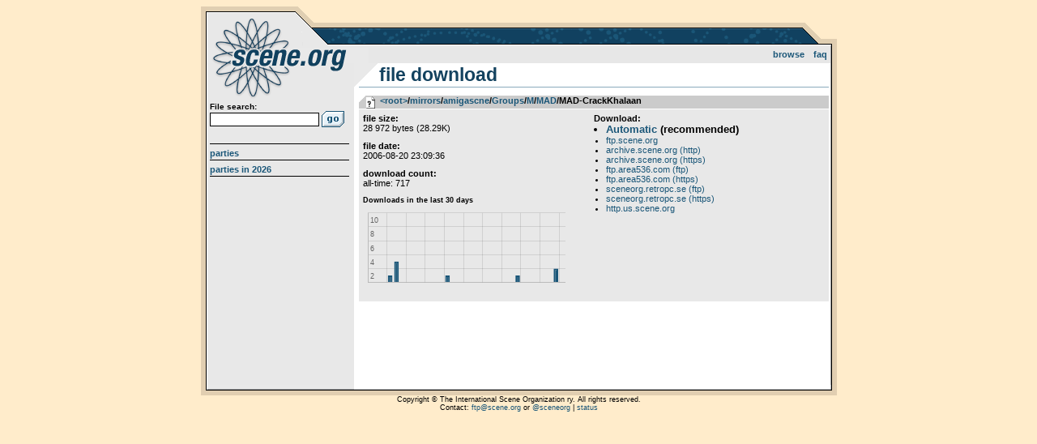

--- FILE ---
content_type: text/html; charset=UTF-8
request_url: https://files.scene.org/view/mirrors/amigascne/Groups/M/MAD/MAD-CrackKhalaan
body_size: 1865
content:
<!DOCTYPE html>
<html>
<head>
  <title>scene.org file archive :: MAD-CrackKhalaan</title>
  <meta http-equiv="Content-Type" content="text/html; charset=utf-8" />
  <link rel="stylesheet" type="text/css" href="https://files.scene.org/style.css?1757850064" media="screen" />
  <link rel="shortcut icon" href="https://files.scene.org/favicon.ico">
  <meta name="viewport" content="width=device-width, initial-scale=1.0" />

  <link rel="search" type="application/opensearchdescription+xml" href="https://files.scene.org/opensearch.xml" title="scene.org file search" />
  <link rel="alternate" href="https://files.scene.org/rss/latest-parties/" type="application/rss+xml" title="scene.org file archive: latest parties">
        
  <!--[if lt IE 9]><script src="//ie7-js.googlecode.com/svn/version/2.1(beta4)/IE9.js"></script><![endif]-->
  <!--[if IE]><script src="//html5shiv.googlecode.com/svn/trunk/html5.js"></script><![endif]-->

</head>
<body class="view">

<div id="container">
  <header>
    <h1><a href="https://files.scene.org/">scene.org File Archive</a></h1>
    <nav id="topnav">
      <ul>
        <li><a href="https://files.scene.org/browse/">Browse</a></li>
<!--        <li><a href="https://files.scene.org/mirrors/">Mirrors</a></li>-->
        <li><a href="https://files.scene.org/faq/">FAQ</a></li>
      </ul>
    </nav>
  </header>

  <section id="sidebar">
  
    <div id="search">
      <form action="https://files.scene.org/search/" method="GET">
        <label>File search:</label>
        <input type="text" name="q" value="">
        <input type="submit" value="Go!">
      </form>
    </div>
    <nav id="sidenav">
      <ul>
        <li><a href="https://files.scene.org/browse/parties/">Parties</a></li>
        <li><a href="https://files.scene.org/browse/parties/2026/">Parties in 2026</a></li>
      </ul>
    </nav>
  </section>

  <section id="content">
<h2>File download</h2>
<section id='fileinfo' data-fileid='319192'>
<h3 class=''><span><a href='https://files.scene.org/browse/'>&lt;root&gt;</a>&shy;/&shy;<a href='https://files.scene.org/browse/mirrors/'>mirrors</a>&shy;/&shy;<a href='https://files.scene.org/browse/mirrors/amigascne/'>amigascne</a>&shy;/&shy;<a href='https://files.scene.org/browse/mirrors/amigascne/Groups/'>Groups</a>&shy;/&shy;<a href='https://files.scene.org/browse/mirrors/amigascne/Groups/M/'>M</a>&shy;/&shy;<a href='https://files.scene.org/browse/mirrors/amigascne/Groups/M/MAD/'>MAD</a>/MAD-CrackKhalaan</span></h3>
<div>
<dl>
  <dt>File size:</dt>
  <dd>28 972 bytes (28.29K)</dd>
  <dt>File date:</dt>
  <dd>2006-08-20 23:09:36</dd>
  <dt>Download count:</dt>
  <dd>all-time: 717
  <noscript>If you turn JS on, you get a nice chart here too!</noscript>
  <div style="width:250px;height:125px;"><canvas id="downloadChart"></canvas></div>
  <script type="text/javascript" src="https://files.scene.org/chart.js"></script>
  <script type="text/javascript">
    function drawChart() 
    {
      new Chart(document.getElementById('downloadChart'), {
        type: 'bar',
        data: {
          datasets: [{
            label: 'Downloads',
            data: [
              { x: '2025-12-21', y: 0 },
              { x: '2025-12-22', y: 0 },
              { x: '2025-12-23', y: 0 },
              { x: '2025-12-24', y: 1 },
              { x: '2025-12-25', y: 3 },
              { x: '2025-12-26', y: 0 },
              { x: '2025-12-27', y: 0 },
              { x: '2025-12-28', y: 0 },
              { x: '2025-12-29', y: 0 },
              { x: '2025-12-30', y: 0 },
              { x: '2025-12-31', y: 0 },
              { x: '2026-01-01', y: 0 },
              { x: '2026-01-02', y: 1 },
              { x: '2026-01-03', y: 0 },
              { x: '2026-01-04', y: 0 },
              { x: '2026-01-05', y: 0 },
              { x: '2026-01-06', y: 0 },
              { x: '2026-01-07', y: 0 },
              { x: '2026-01-08', y: 0 },
              { x: '2026-01-09', y: 0 },
              { x: '2026-01-10', y: 0 },
              { x: '2026-01-11', y: 0 },
              { x: '2026-01-12', y: 0 },
              { x: '2026-01-13', y: 1 },
              { x: '2026-01-14', y: 0 },
              { x: '2026-01-15', y: 0 },
              { x: '2026-01-16', y: 0 },
              { x: '2026-01-17', y: 0 },
              { x: '2026-01-18', y: 0 },
              { x: '2026-01-19', y: 2 },
              { x: '2026-01-20', y: 0 },
      
            ],
            borderColor: '#1a5678',
            backgroundColor: '#1a5678',
            borderWidth: 2,
            pointRadius: 5,
            pointBackgroundColor: 'transparent',
            pointBorderColor: 'transparent',
            cubicInterpolationMode: 'monotone',
          }]
        },
        options: {
          plugins: {
            title: {
              display: true,
              text: 'Downloads in the last 30 days',
              align: 'start',
              font: { size: '9px' },
              color: 'black',
            },
            legend: {
              display: false,
            }
          },
          scales: {
            x: {
              grid: { tickLength: 0 },
              ticks: {
                display: false,
                includeBounds: true,
                maxTicksLimit: 11,
              }
            },
            y: {
              beginAtZero: true,
              suggestedMax: 10,
              font: { size: '9px' },
              grid: { tickLength: 0 },
              ticks: {
                count: 6,
                precision: 0,
                mirror: true,
                stepSize: 1,
                labelOffset: 10,
                font: { size: '9px' },
                callback: function(value, index, ticks) { return value ? value : ""; }
              }
            }
          }
        }
      });
    }
    window.onload = drawChart;
  </script>  
  
  </dd>
</dl>
<div id='download'>
<h4>Download:</h4>
<ul id='mirrors'>
  <li id='mainDownload'><a href='https://files.scene.org/get/mirrors/amigascne/Groups/M/MAD/MAD-CrackKhalaan'>Automatic</a> (recommended)</li>
  <li><a href='https://files.scene.org/get:fi-ftp/mirrors/amigascne/Groups/M/MAD/MAD-CrackKhalaan'>ftp.scene.org</a></li>
  <li><a href='https://files.scene.org/get:fi-http/mirrors/amigascne/Groups/M/MAD/MAD-CrackKhalaan'>archive.scene.org (http)</a></li>
  <li><a href='https://files.scene.org/get:fi-https/mirrors/amigascne/Groups/M/MAD/MAD-CrackKhalaan'>archive.scene.org (https)</a></li>
  <li><a href='https://files.scene.org/get:nl-ftp/mirrors/amigascne/Groups/M/MAD/MAD-CrackKhalaan'>ftp.area536.com (ftp)</a></li>
  <li><a href='https://files.scene.org/get:nl-https/mirrors/amigascne/Groups/M/MAD/MAD-CrackKhalaan'>ftp.area536.com (https)</a></li>
  <li><a href='https://files.scene.org/get:se2-ftp/mirrors/amigascne/Groups/M/MAD/MAD-CrackKhalaan'>sceneorg.retropc.se (ftp)</a></li>
  <li><a href='https://files.scene.org/get:se2-http/mirrors/amigascne/Groups/M/MAD/MAD-CrackKhalaan'>sceneorg.retropc.se (https)</a></li>
  <li><a href='https://files.scene.org/get:us-http/mirrors/amigascne/Groups/M/MAD/MAD-CrackKhalaan'>http.us.scene.org</a></li>
</ul>
</div>
</div>
</section>
  </section>

</div>

<footer>
Copyright &copy; The International Scene Organization ry. All rights reserved.
<br/>
Contact: <a href="mailto:ftp@scene.org">ftp@scene.org</a> or <a href='http://twitter.com/sceneorg'>@sceneorg</a> | <a href="https://stats.uptimerobot.com/MBC5JSb8XD">status</a>
</footer>

</body>
</html>
